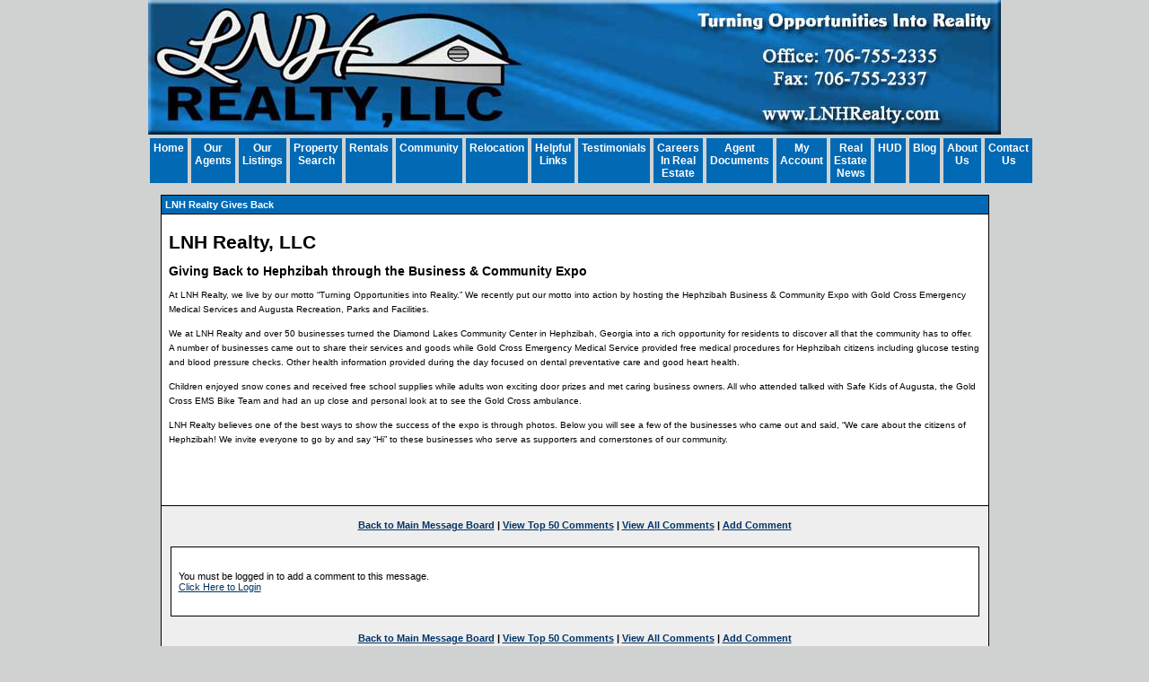

--- FILE ---
content_type: text/html; charset=UTF-8
request_url: https://lnhrealty.com/default.asp?content=message_board&msg_id=3188&add_comment=true
body_size: 6658
content:
<!--
Systems Engineering Inc.
s_id: 413/9137
Site ID: 9137
PN1
account_id: 413
board_id: 413
Layout ID:5
Theme ID:0
 -->

<!DOCTYPE html>
<html lang="en">
<head>
    <title>Real Estate Augusta, GA | Homes For Sale Augusta, GA | LNH Realty Augusta, GA | Evans, GA | LNH Real Estate</title>
    
<meta name="keywords" content="real estate, real estate augusta ga, real estate evans ga, real estate martinez ga, real estate grovetown ga, realtors, realtors augusta ga, realtors evans ga, realtors martinez ga, realtors grovetown, homes for sale, homes for sale augusta ga, homes for sale evans ga, homes for sale martinez ga, homes for sale grovetown ga, homes near fort gordon, real estate near fort gordon, augusta ga, martinez ga, evans ga, grovetown ga, fort gordon ga">
<meta name="description" content="LNH Realty can help you search Real Estate Listings in the Augusta, GA. View Augusta homes for sale and homes for sale in Evans, GA.  LNH Real Estate">
<meta http-equiv="content-type" content="text/html; charset=UTF-8">
<meta http-equiv="content-language" content="en-US">
<meta content="Systems Engineering, Inc." name="copyright">
<meta content="index,follow" name="robots">
<meta content="Copyrighted Work" name="document-rights">
<meta content="Public" name="document-type">
<meta content="General" name="document-rating">

    <link rel="canonical" href="https://www.usamls.net/lnhrealestate/" />
<meta name="google-site-verification" content="M65dWJVLgW5tVQxEUKI-A164Fp4x8dUP15gKerPMUbE" />
    <meta content="text/html; charset=utf-8" http-equiv="Content-Type">
    <meta content="IE=edge,chrome=1" http-equiv="X-UA-Compatible">
    <meta content="width=device-width, initial-scale=1" name="viewport">

    
	    <style type="text/css">
		    @import url('scripts_rev/css/main.css');
		    @import url('scripts_rev/css/normalize.css');
		    @import url('scripts_rev/css/grid.css');
	    </style>

	    

<style type="text/css">
<!--

body {
    margin:0;
    margin-left: 0%;
	margin-right: 0%;
	margin-top: 0%;
    background: #D0D2D1;

    color: #000000;
	font-variant: normal;
	font-family: arial,verdana,helvetica;
	font-size: 12px;
 }

HR { max-width:100%;background:#0269B4;margin:.5em auto;}
H1 { font-family:arial,verdana,helvetica;margin:0;}
H2 { font-family:arial,verdana,helvetica;margin:0;}
H3 { font-family:arial,verdana,helvetica;margin:0;}
H4 { font-family:arial,verdana,helvetica;margin:0;}
H5 { font-family:arial,verdana,helvetica;margin:0;}
H6 { font-family:arial,verdana,helvetica;margin:0;}

a:link { /*;font-size:*//*px;*/color:#003366; text-decoration: underline;}
a:visited { /*;font-size:*//*px;*/color:#003366; text-decoration: underline;}
a:hover { /*;font-size:*//*px;*/color:#0099FF; text-decoration: underline;}
	
.button {border-color:#999999; font-size: 10pt;font-family: Arial,Sans-Serif; border-style:solid; border-width:1px; color: #666666; font-weight: bold;cursor:pointer;padding:2px;}	
.form {border-color:#999999; font-family: Arial, Verdana, Helvetica; border-style:solid; border-width:1px; color: #666666; font-weight: bold;}
.searchform {font-size: 12px; font-family: arial,verdana,helvetica;} 
.formsubmit {border-color:#999999; font-family: Arial,Sans-Serif; border-style:solid; border-width:1px; color: #666666; font-weight: bold;cursor:pointer;}
.formtitle {color:#000000;font-family:arial,sans-serif;font-size:10pt;font-weight:bold;}
.img {color:#000000;font-size:12px;padding:0px;border: solid 1px black;cursor: pointer;}
.smallbody {color: #000000;font-size:11px;padding:2px;}
.listingtools {background-color:#999999;color: #FFFFFF;font-size:12px;padding:2px;font-weight:bold;}
.menubk { background: #0269B4;background-position: bottom left;background-repeat: no-repeat;color:#D0D2D1; padding:0px; border-right:1px solid #000000;}
/*.menu-features{background: #0269B4;color:#D0D2D1;}*/
nav.menubk ul li a.mobileMenuName{background-color:#0269B4;color:#D0D2D1;}


.logocell {background: #D0D2D1; background-position: right;background-repeat: no-repeat;min-height:75px;}
.template_logo_cell {background: #D0D2D1;}
.mobileLogo, .mobileMenuDropDown {background-color:#0269B4;}
.bodyborder { border-top:solid 1px #0269B4; border-left:solid 1px #0269B4; border-right:solid 1px #0269B4;border-bottom:solid 1px #0269B4;} 
.featured {background: #6699CC;color:#FFFFCC; line-height:11pt; padding:1px;line-height:9pt; border-top:solid 1px #000000; border-right:solid 1px #000000;border-left:solid 1px #000000;font-size: 9px;font-weight: bold;}
.highlightborder {border:solid 1px #0269B4;}
.secondaryborder {border:solid 1px #999999;}
.mainborder {border:solid 2px #0269B4;border-left:solid 2px #0269B4; border-top:solid 2px #0269B4;border-right:solid 2px #0269B4; border-bottom:solid 2px #0269B4;}
.oneline {color:#000000;font-size:12px;padding:1px;}
.oneline A:link {border:solid 1px black; cursor: pointer;}
.oneline2 {color:#000000;font-size:12px;line-height:1em;padding:1px;}
.bodytext{ background: #D0D2D1;
}
	
.main {background:#0269B4;color: #D0D2D1;font-size:12px;font-weight:200;}
.main A:link { font-size:12px;color:#003366; text-decoration: underline;}
.main A:visited { font-size:12px;color:#003366; text-decoration: underline;}
.main A:hover { font-size:12px;color:#FF0000; text-decoration: underline;}

.menu {background: #0269B4;color: #ffffff;font-size:12px;font-weight:bold;}
.menu a:link { font-size:12px;color:#ffffff; text-decoration: underline;font-weight:bold;}
.menu a:visited { font-size:12px;color:#ffffff; text-decoration: underline;font-weight:bold;}
.menu a:hover { font-size:12px;color:#ffffff; text-decoration: underline;font-weight:bold;}

.body {font-family:arial,verdana,helvetica;color: #000000;font-size:12px;font-weight:200;}
.body a:link { font-family:arial,verdana,helvetica;font-size:12px;color:#003366; text-decoration: underline;}
.body a:visited { font-family:arial,verdana,helvetica;font-size:12px;color:#003366; text-decoration: underline;}
.body a:hover { font-family:arial,verdana,helvetica;font-size:12px;color:#0099FF; text-decoration: underline;}

a.mobileMenuName {color: #ffffff;}
.menuitems {background: #0269B4;background-repeat: repeat-x;color:#ffffff;padding:6px 4px;line-height:normal;background-size:100% 100%;}
.menuitems a:link {font-family: arial,verdana,helvetica; font-size: 12px; font-weight:bold; color: #ffffff; text-decoration: none;}
.menuitems a:visited {font-family: arial,verdana,helvetica; font-size: 12px; font-weight:bold; color: #ffffff;text-decoration: none;}
.menuitems a:hover {font-family: arial,verdana,helvetica; font-size: 12px; font-weight:bold; color: #ffffff; text-decoration: underline; }

.secondary {background: #999999;color: #FFFFFF;font-size:12px;font-weight:bold;}
.framingLinkBottomMenu{text-align:center; padding:4px;}
.secondary a:link { font-size:12px;color:#003366; text-decoration: underline;}
.secondary a:visited { font-size:12px;color:#003366; text-decoration: underline;}
.secondary a:hover { font-size:12px;color:#FF0000; text-decoration: underline;}
.secondarybk {background: #999999;color: #FFFFFF;font-size:12px;font-weight:bold;}

.highlight, #mobileDropdownMenu li a {background: #0269B4;color: #ffffff;font-size:11px;font-weight:bold;}
.highlight a:link { font-size:11px;color:#ffffff; text-decoration: underline;}
.highlight a:visited { font-size:11px;color:#ffffff; text-decoration: underline;}
.highlight a:hover { font-size:11px;color:#ffffff; text-decoration: underline;}

.linkbody {color: #000000;font-size:12px;padding: 0px;}
.linkbody a:link { color:#003366;font-size:12px;text-decoration: underline;}
.linkbody a:visited { color:#003366;font-size:12px;text-decoration: underline;}
.linkbody a:hover { color:#0099FF;font-size:12px;text-decoration: underline;}

.bkbar {background: #0269B4);padding:0px;font-size: 12px;color:#D0D2D1;}
.bkbar a:link { font-family: arial,verdana,helvetica; font-size: 12px; font-weight:200; color: #003366; text-decoration: none; }
.bkbar a:visited { font-family: arial,verdana,helvetica; font-size: 12px; font-weight:200; color: #003366;text-decoration: none;}
.bkbar a:hover { font-family: arial,verdana,helvetica; font-size: 12px; font-weight:200; color: #FF0000; text-decoration: underline; }

.subbar {background: #0269B4; color:#D0D2D1; font-size: 12px;float: left;width: 100%;}
.subbar a:link { font-family:arial,verdana,helvetica; font-size: 12px; font-weight:200; color: #003366; text-decoration: none; }
.subbar a:visited { font-family: arial,verdana,helvetica; font-size: 12px; font-weight:200; color: #003366;text-decoration: none;}
.subbar a:hover { font-family: arial,verdana,helvetica; font-size: 12px; font-weight:200; color: #FF0000; text-decoration: underline; }

.modContactHeader {background:#999999;background-position: top left;color: #FFFFFF;font-size:12px;padding: 4px;font-weight:bold;height:20px}
.modContactBody {background:#D0D2D1;color: #000000;font-size:12px;padding: 3px;}
.modContactBody A:link { color:#003366;font-size:12px;text-decoration: underline;}
.modContactBody A:visited { color:#003366;font-size:12px;text-decoration: underline;}
.modContactBody A:hover { color:#0099FF;font-size:12px;text-decoration: underline;}
.modContactBorder {border:solid 1px #999999;background:#D0D2D1;}

.modHeader {background:#999999;background-position: top left;color: #FFFFFF;font-size:12px;padding: 4px;font-weight:bold;height:20px}
.framingLinkModHeaderSpacer {background:#0269B4;background-position: top left;height:28px;}
.modBody {background:#D0D2D1;color: #000000;font-size:12px;padding: 3px;}
.modBody A:link { color:#003366;font-size:12px;text-decoration: underline;}
.modBody A:visited { color:#003366;font-size:12px;text-decoration: underline;}
.modBody A:hover { color:#0099FF;font-size:12px;text-decoration: underline;}
.modBorder {border:solid 1px #999999;background:#D0D2D1;}


.layout_8_menubk{width: 170px;max-width: 25%;display:table-cell; vertical-align:top;}
.layout_8_bodytext{display:table-cell;}
.layout_8_logocell_true{top:2px;margin-bottom:6px;max-width:100%;}
.layout_8_logocell_false {height:auto;}

-->
</style>


	    <style type="text/css">
		    @import url('scripts_rev/css/large.css');
	 	    @import url('scripts_rev/templates/5/fullStylesheet.css');
	    </style>
	
	    <style type="text/css">
		    .container {
			    
			    width: 950px;
			    ;
		    }
	    </style>
    
	    <style>
		    .website_img_large{border: solid 1px #000000;width: auto;max-width: 100%;height: 320px;max-height: 320px;text-align: center;margin-bottom: 1%;}
		    .website_img_small{border: solid 1px #000000;width: auto;max-width: 100%;height: 320px;max-height: 320px;text-align: center;margin-bottom: 1%;}
	    </style>
    
<style>

.function_agent_info_ptype {
    font-size: 14px;
}
.function_agent_info_ptype a:link {
    font-weight: 600;
    color: #115c96;
}
.function_agent_info_ptype a:visited {
    color: #115c96;
}
</style>

    <script src="scripts_rev/js/functions.js" type="text/javascript"></script>

</head>

<body>

<!-- Google Tag Manager -->

<noscript><iframe src="//www.googletagmanager.com/ns.html?id=GTM-WX7BTP"

height="0" width="0" style="display:none;visibility:hidden"></iframe></noscript>

<script>(function(w,d,s,l,i){w[l]=w[l]||[];w[l].push({'gtm.start':

new Date().getTime(),event:'gtm.js'});var f=d.getElementsByTagName(s)[0],

j=d.createElement(s),dl=l!='dataLayer'?'&l='+l:'';j.async=true;j.src=

'//www.googletagmanager.com/gtm.js?id='+i+dl;f.parentNode.insertBefore(j,f);

})(window,document,'script','dataLayer','GTM-WX7BTP');</script>

<!-- End Google Tag Manager -->




<div class="bannerAds">
	
</div>
<!-- overall site div -->
<div class="bodytext container clearfix">
	<div class="template_top_menu grid_100">
					
	</div>
	<div class="template_logo_cell grid_100">		
		
			<a href="default.asp"><img src="images/new_header2.jpg" alt="Real Estate Augusta, GA | Homes For Sale Augusta, GA | LNH Realty Augusta, GA | Evans, GA | LNH Real..." class="logo" /></a>
		
	</div>
	<div class="grid_100">
		<div class="body">
			<div class="layout_5_LinkMainMenu" role="nav">
				 <div class="layout_5_LinkMenuItem"><div class="menuitems menuHeightFix1"><a href="default.asp?content=default&menu_id=206258" >Home</a></div></div>
 <div class="layout_5_LinkMenuItem"><div class="menuitems menuHeightFix1"><a href="default.asp?content=custom&menu_id=299864" >Our Agents</a></div></div>
 <div class="layout_5_LinkMenuItem"><div class="menuitems menuHeightFix1"><a href="default.asp?content=office_listings&menu_id=206257" >Our Listings</a></div></div>
 <div class="layout_5_LinkMenuItem"><div class="menuitems menuHeightFix1"><a href="default.asp?content=search&menu_id=206252" >Property Search</a></div></div>
 <div class="layout_5_LinkMenuItem"><div class="menuitems menuHeightFix1"><a href="http://lnhrealty.managebuilding.com/" target="navica_web_pop" >Rentals</a></div></div>
 <div class="layout_5_LinkMenuItem"><div class="menuitems menuHeightFix1"><a href="default.asp?content=custom&menu_id=229904" >Community</a></div></div>
 <div class="layout_5_LinkMenuItem"><div class="menuitems menuHeightFix1"><a href="default.asp?content=custom_form&form_id=5032" >Relocation</a></div></div>
 <div class="layout_5_LinkMenuItem"><div class="menuitems menuHeightFix1"><a href="default.asp?content=links&menu_id=206256" >Helpful Links</a></div></div>
 <div class="layout_5_LinkMenuItem"><div class="menuitems menuHeightFix1"><a href="default.asp?content=custom&menu_id=230234" >Testimonials</a></div></div>
 <div class="layout_5_LinkMenuItem"><div class="menuitems menuHeightFix1"><a href="default.asp?content=custom&menu_id=228840" >Careers In Real Estate</a></div></div>
 <div class="layout_5_LinkMenuItem"><div class="menuitems menuHeightFix1"><a href="https://www.zipformplus.com/" target="navica_web_pop" >Agent Documents</a></div></div>
 <div class="layout_5_LinkMenuItem"><div class="menuitems menuHeightFix1"><a href="default.asp?content=my_account&menu_id=206253" >My Account</a></div></div>
 <div class="layout_5_LinkMenuItem"><div class="menuitems menuHeightFix1"><a href="default.asp?content=custom&menu_id=240652" >Real Estate News</a></div></div>
 <div class="layout_5_LinkMenuItem"><div class="menuitems menuHeightFix1"><a href="https://www.usamls.net/lnhrealestate//sei_pdfs/website_hud_info.pdf" target="navica_web_pop" >HUD</a></div></div>
 <div class="layout_5_LinkMenuItem"><div class="menuitems menuHeightFix1"><a href="default.asp?content=message_board&menu_id=206269" >Blog</a></div></div>
 <div class="layout_5_LinkMenuItem"><div class="menuitems menuHeightFix1"><a href="default.asp?content=custom&menu_id=214305" >About Us</a></div></div>
 <div class="layout_5_LinkMenuItem"><div class="menuitems menuHeightFix1"><a href="default.asp?content=contact&menu_id=206264" >Contact Us</a></div></div>

			</div>
		</div>
		<div class="subbar">
			
		</div>
	</div>
	<div class="grid_100">
		<table border="0" cellpadding="0" cellspacing="0" width="100%">
			<tr>
				<td valign="top">
					
                <div>
				    
                </div>
                    
				</td>
				<td class="bodyContent"  valign="top">
					<div class="contentPadding" role="main">
				

				
				
						
		
		






<div class="message_board_top_padding" align="center">
<table cellpadding="0" cellspacing="0" border="0" width="98%">
	<tr>
		<td id="message_board_header1" class="message_board_header">LNH Realty Gives Back</td>
	</tr>
	<tr>
		<td class="message_board_border" style="padding: 5px;"><div class="message_board_body"><p><strong><span style="font-family:calibri,sans-serif"><span style="font-size:16.0pt">LNH Realty, LLC</span></span></strong></p>

<p><span style="font-size:14px"><strong><span style="font-family:calibri,sans-serif">Giving Back to Hephzibah through the Business &amp; Community Expo</span></strong></span></p>

<p><span style="font-size:10px"><span style="font-family:calibri,sans-serif; line-height:1.6">At LNH Realty, we live by our motto &ldquo;Turning Opportunities into Reality.&rdquo; We recently put our motto into action by hosting the Hephzibah Business &amp; Community Expo with Gold Cross Emergency Medical Services and Augusta Recreation, Parks and Facilities.</span></span></p>

<p><span style="font-size:10px"><span style="font-family:calibri,sans-serif; line-height:1.6">We at LNH Realty and over 50 businesses turned the Diamond Lakes Community Center in Hephzibah, Georgia into a rich opportunity for residents to discover all that the community has to offer.&nbsp; A number of businesses came out to share their services and goods while Gold Cross Emergency Medical Service provided free medical procedures for Hephzibah citizens including glucose testing and blood pressure checks. Other health information provided during the day focused on dental preventative care and good heart health.</span></span></p>

<p><span style="font-size:10px"><span style="font-family:calibri,sans-serif; line-height:1.6">Children enjoyed snow cones and received free school supplies while adults won exciting door prizes and met caring business owners. All who attended talked with Safe Kids of Augusta, the Gold Cross EMS Bike Team and had an up close and personal look at to see the Gold Cross ambulance.</span></span></p>

<p><span style="font-size:10px"><span style="font-family:calibri,sans-serif; line-height:1.6">LNH Realty believes one of the best ways to show the success of the expo is through photos. Below you will see a few of the businesses who came out and said, &ldquo;We care about the citizens of Hephzibah! We invite everyone to go by and say &ldquo;Hi&rdquo; to these businesses who serve as supporters and cornerstones of our community.</span></span></p>

<p>&nbsp;</p>

<p>&nbsp;</p>
</div></td>
	</tr>
	<tr>
		<td style="border-top: 0px;padding-left: 10px;padding-right: 10px;padding-top: 15px;padding-bottom: 15px;background-color: #eeeeee;" class="message_board_border">
		
	<div class="message_board_menu" align="center"><a href="default.asp?content=message_board">Back to Main Message Board</a> | <a href="default.asp?content=message_board&msg_id=3188&msg_view_ff=true">View Top 50 Comments</a> | <a href="default.asp?content=message_board&msg_id=3188">View All Comments</a> | <a href="default.asp?content=message_board&msg_id=3188&add_comment=true">Add Comment</a></div>

		<br />
		
			<table cellpadding="0" cellspacing="0" border="0" width="100%">
				<tr>
					<td class="message_board_border" style="padding: 5px;">
	  					<br /><div align="center" class="message_board_body">You must be logged in to add a comment to this message.<br /><a href="default.asp?content=my_account">Click Here to Login</a></div><br />
					</td>
				</tr>
			</table><br />
			
	<div class="message_board_menu" align="center"><a href="default.asp?content=message_board">Back to Main Message Board</a> | <a href="default.asp?content=message_board&msg_id=3188&msg_view_ff=true">View Top 50 Comments</a> | <a href="default.asp?content=message_board&msg_id=3188">View All Comments</a> | <a href="default.asp?content=message_board&msg_id=3188&add_comment=true">Add Comment</a></div>

		</td>
	</tr>
</table>
</div>
	
<script type="text/javascript" language="JavaScript">
<!--
	//id message_board_header1 is in the message_board.asp
	changeClass("message_board_header1","highlight","top,left,right","","all","4px","");
//-->
</script>
					</div>
			</td>
		</tr>
	</table>
	<div class="footer" role="footer">
		<div class="bottomMenu">
			<div class="linkbody">
				 &nbsp;<a href="default.asp?content=sitemap&menu_id=206272" >Site Map</a>&nbsp;
| &nbsp;<a href="default.asp?content=privacy&menu_id=206273" >Privacy Policy</a>&nbsp;

			</div>
		</div>
		<div class="designationSection">				
			<div class="footerItemWrapper">
				<img src="https://lnhrealty.com/designations/realtor.gif" alt="REALTOR designation image REALTOR®" />
<img src="https://lnhrealty.com/designations/eho.gif" alt="REALTOR designation image Equal Housing Opportunity" />
<img src="https://lnhrealty.com/designations/MLSRealtor-BlueBackground.png" alt="REALTOR designation image MLS REALTOR®" />
<img src="https://lnhrealty.com/designations/asr.gif" alt="REALTOR designation image ASR" />
<img src="https://lnhrealty.com/designations/ahwd.gif" alt="REALTOR designation image AHWD" />
<img src="https://lnhrealty.com/designations/Loss-mitigation.gif" alt="REALTOR designation image LMC" />
<img src="https://lnhrealty.com/designations/mrp2.gif" alt="REALTOR designation image MRP Alternative" />

			</div>				
		</div>
		<div class="copyrightLink">
			<div class="footerItemWrapper">
				<a href="https://www.seisystems.com" target="_blank" aria-label="This link opens a new tab to seisystems.com">&#169; Systems Engineering, Inc.</a>
			</div>
		</div>
		<div class="website_disclaimer">
			<div class="footerItemWrapper">
				<div style="padding-top: 5px;" class="website_disclaimer" align="center"> Data Last Updated: 1/20/2026 2:49:00 AM</div>
			</div>		
		</div>
	</div>

</div>


    <script src="//ajax.googleapis.com/ajax/libs/jquery/1.12.0/jquery.min.js"></script>
    <script src="//ajax.googleapis.com/ajax/libs/jqueryui/1.11.4/jquery-ui.min.js"></script>

    <script src="scripts_rev/js/rotateImg.js" type="text/javascript"></script>
    <script src="scripts_rev/js/equalHeights.js" type="text/javascript"></script>

</body>
</html>



--- FILE ---
content_type: text/plain
request_url: https://www.google-analytics.com/j/collect?v=1&_v=j102&a=453391626&t=pageview&_s=1&dl=https%3A%2F%2Flnhrealty.com%2Fdefault.asp%3Fcontent%3Dmessage_board%26msg_id%3D3188%26add_comment%3Dtrue&ul=en-us%40posix&dt=Real%20Estate%20Augusta%2C%20GA%20%7C%20Homes%20For%20Sale%20Augusta%2C%20GA%20%7C%20LNH%20Realty%20Augusta%2C%20GA%20%7C%20Evans%2C%20GA%20%7C%20LNH%20Real%20Estate&sr=1280x720&vp=1280x720&_u=YEBAAAABAAAAAC~&jid=1802809775&gjid=1596660062&cid=976874683.1768898484&tid=UA-63979928-1&_gid=606731054.1768898484&_r=1&_slc=1&gtm=45He61f0h2n71WX7BTPza200&gcd=13l3l3l3l1l1&dma=0&tag_exp=103116026~103200004~104527906~104528500~104684208~104684211~105391253~115938465~115938468~115985661~116682876~117041588&z=191951072
body_size: -450
content:
2,cG-Z4GG5E3THT